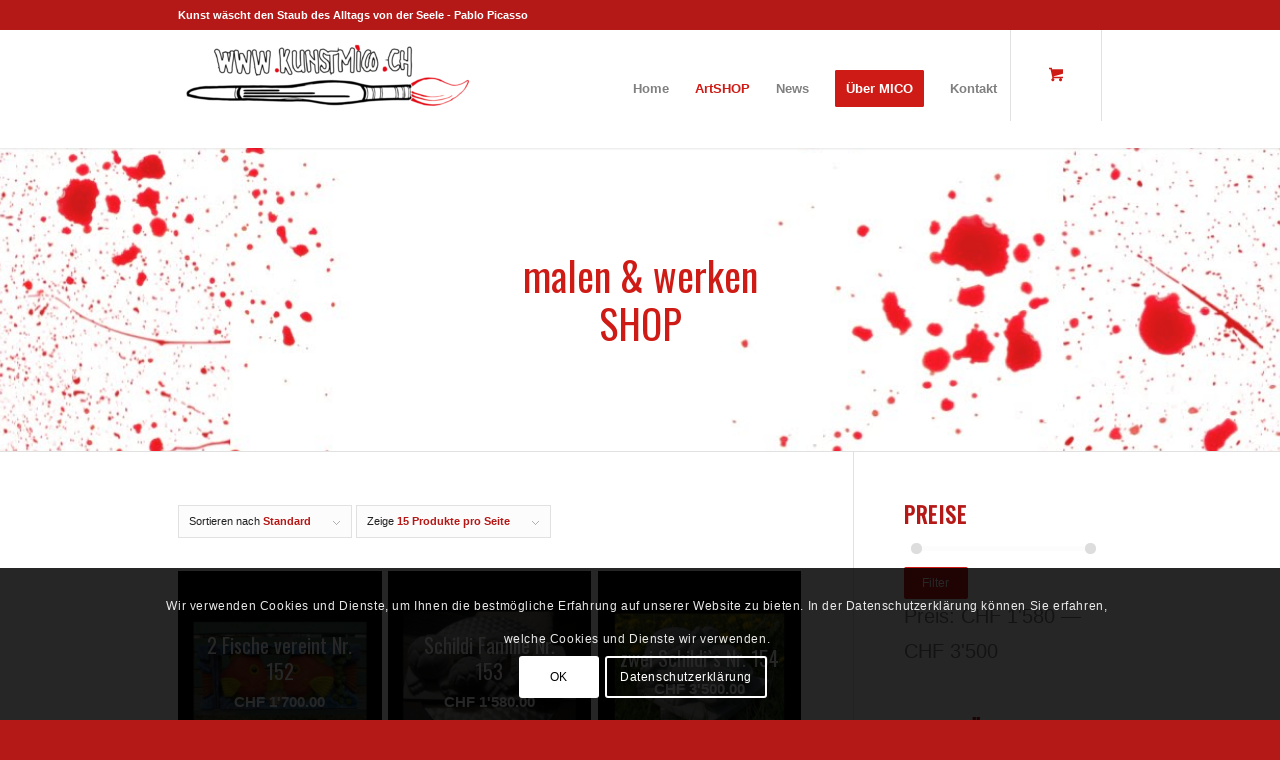

--- FILE ---
content_type: text/html; charset=utf-8
request_url: https://www.google.com/recaptcha/api2/anchor?ar=1&k=6Lf-HbsoAAAAABVR0A1zTsNg-FxbAYbm3WIoEUL9&co=aHR0cHM6Ly9rdW5zdG1pY28uY2g6NDQz&hl=de&v=N67nZn4AqZkNcbeMu4prBgzg&size=invisible&anchor-ms=20000&execute-ms=30000&cb=m1c7f9sudbmy
body_size: 48892
content:
<!DOCTYPE HTML><html dir="ltr" lang="de"><head><meta http-equiv="Content-Type" content="text/html; charset=UTF-8">
<meta http-equiv="X-UA-Compatible" content="IE=edge">
<title>reCAPTCHA</title>
<style type="text/css">
/* cyrillic-ext */
@font-face {
  font-family: 'Roboto';
  font-style: normal;
  font-weight: 400;
  font-stretch: 100%;
  src: url(//fonts.gstatic.com/s/roboto/v48/KFO7CnqEu92Fr1ME7kSn66aGLdTylUAMa3GUBHMdazTgWw.woff2) format('woff2');
  unicode-range: U+0460-052F, U+1C80-1C8A, U+20B4, U+2DE0-2DFF, U+A640-A69F, U+FE2E-FE2F;
}
/* cyrillic */
@font-face {
  font-family: 'Roboto';
  font-style: normal;
  font-weight: 400;
  font-stretch: 100%;
  src: url(//fonts.gstatic.com/s/roboto/v48/KFO7CnqEu92Fr1ME7kSn66aGLdTylUAMa3iUBHMdazTgWw.woff2) format('woff2');
  unicode-range: U+0301, U+0400-045F, U+0490-0491, U+04B0-04B1, U+2116;
}
/* greek-ext */
@font-face {
  font-family: 'Roboto';
  font-style: normal;
  font-weight: 400;
  font-stretch: 100%;
  src: url(//fonts.gstatic.com/s/roboto/v48/KFO7CnqEu92Fr1ME7kSn66aGLdTylUAMa3CUBHMdazTgWw.woff2) format('woff2');
  unicode-range: U+1F00-1FFF;
}
/* greek */
@font-face {
  font-family: 'Roboto';
  font-style: normal;
  font-weight: 400;
  font-stretch: 100%;
  src: url(//fonts.gstatic.com/s/roboto/v48/KFO7CnqEu92Fr1ME7kSn66aGLdTylUAMa3-UBHMdazTgWw.woff2) format('woff2');
  unicode-range: U+0370-0377, U+037A-037F, U+0384-038A, U+038C, U+038E-03A1, U+03A3-03FF;
}
/* math */
@font-face {
  font-family: 'Roboto';
  font-style: normal;
  font-weight: 400;
  font-stretch: 100%;
  src: url(//fonts.gstatic.com/s/roboto/v48/KFO7CnqEu92Fr1ME7kSn66aGLdTylUAMawCUBHMdazTgWw.woff2) format('woff2');
  unicode-range: U+0302-0303, U+0305, U+0307-0308, U+0310, U+0312, U+0315, U+031A, U+0326-0327, U+032C, U+032F-0330, U+0332-0333, U+0338, U+033A, U+0346, U+034D, U+0391-03A1, U+03A3-03A9, U+03B1-03C9, U+03D1, U+03D5-03D6, U+03F0-03F1, U+03F4-03F5, U+2016-2017, U+2034-2038, U+203C, U+2040, U+2043, U+2047, U+2050, U+2057, U+205F, U+2070-2071, U+2074-208E, U+2090-209C, U+20D0-20DC, U+20E1, U+20E5-20EF, U+2100-2112, U+2114-2115, U+2117-2121, U+2123-214F, U+2190, U+2192, U+2194-21AE, U+21B0-21E5, U+21F1-21F2, U+21F4-2211, U+2213-2214, U+2216-22FF, U+2308-230B, U+2310, U+2319, U+231C-2321, U+2336-237A, U+237C, U+2395, U+239B-23B7, U+23D0, U+23DC-23E1, U+2474-2475, U+25AF, U+25B3, U+25B7, U+25BD, U+25C1, U+25CA, U+25CC, U+25FB, U+266D-266F, U+27C0-27FF, U+2900-2AFF, U+2B0E-2B11, U+2B30-2B4C, U+2BFE, U+3030, U+FF5B, U+FF5D, U+1D400-1D7FF, U+1EE00-1EEFF;
}
/* symbols */
@font-face {
  font-family: 'Roboto';
  font-style: normal;
  font-weight: 400;
  font-stretch: 100%;
  src: url(//fonts.gstatic.com/s/roboto/v48/KFO7CnqEu92Fr1ME7kSn66aGLdTylUAMaxKUBHMdazTgWw.woff2) format('woff2');
  unicode-range: U+0001-000C, U+000E-001F, U+007F-009F, U+20DD-20E0, U+20E2-20E4, U+2150-218F, U+2190, U+2192, U+2194-2199, U+21AF, U+21E6-21F0, U+21F3, U+2218-2219, U+2299, U+22C4-22C6, U+2300-243F, U+2440-244A, U+2460-24FF, U+25A0-27BF, U+2800-28FF, U+2921-2922, U+2981, U+29BF, U+29EB, U+2B00-2BFF, U+4DC0-4DFF, U+FFF9-FFFB, U+10140-1018E, U+10190-1019C, U+101A0, U+101D0-101FD, U+102E0-102FB, U+10E60-10E7E, U+1D2C0-1D2D3, U+1D2E0-1D37F, U+1F000-1F0FF, U+1F100-1F1AD, U+1F1E6-1F1FF, U+1F30D-1F30F, U+1F315, U+1F31C, U+1F31E, U+1F320-1F32C, U+1F336, U+1F378, U+1F37D, U+1F382, U+1F393-1F39F, U+1F3A7-1F3A8, U+1F3AC-1F3AF, U+1F3C2, U+1F3C4-1F3C6, U+1F3CA-1F3CE, U+1F3D4-1F3E0, U+1F3ED, U+1F3F1-1F3F3, U+1F3F5-1F3F7, U+1F408, U+1F415, U+1F41F, U+1F426, U+1F43F, U+1F441-1F442, U+1F444, U+1F446-1F449, U+1F44C-1F44E, U+1F453, U+1F46A, U+1F47D, U+1F4A3, U+1F4B0, U+1F4B3, U+1F4B9, U+1F4BB, U+1F4BF, U+1F4C8-1F4CB, U+1F4D6, U+1F4DA, U+1F4DF, U+1F4E3-1F4E6, U+1F4EA-1F4ED, U+1F4F7, U+1F4F9-1F4FB, U+1F4FD-1F4FE, U+1F503, U+1F507-1F50B, U+1F50D, U+1F512-1F513, U+1F53E-1F54A, U+1F54F-1F5FA, U+1F610, U+1F650-1F67F, U+1F687, U+1F68D, U+1F691, U+1F694, U+1F698, U+1F6AD, U+1F6B2, U+1F6B9-1F6BA, U+1F6BC, U+1F6C6-1F6CF, U+1F6D3-1F6D7, U+1F6E0-1F6EA, U+1F6F0-1F6F3, U+1F6F7-1F6FC, U+1F700-1F7FF, U+1F800-1F80B, U+1F810-1F847, U+1F850-1F859, U+1F860-1F887, U+1F890-1F8AD, U+1F8B0-1F8BB, U+1F8C0-1F8C1, U+1F900-1F90B, U+1F93B, U+1F946, U+1F984, U+1F996, U+1F9E9, U+1FA00-1FA6F, U+1FA70-1FA7C, U+1FA80-1FA89, U+1FA8F-1FAC6, U+1FACE-1FADC, U+1FADF-1FAE9, U+1FAF0-1FAF8, U+1FB00-1FBFF;
}
/* vietnamese */
@font-face {
  font-family: 'Roboto';
  font-style: normal;
  font-weight: 400;
  font-stretch: 100%;
  src: url(//fonts.gstatic.com/s/roboto/v48/KFO7CnqEu92Fr1ME7kSn66aGLdTylUAMa3OUBHMdazTgWw.woff2) format('woff2');
  unicode-range: U+0102-0103, U+0110-0111, U+0128-0129, U+0168-0169, U+01A0-01A1, U+01AF-01B0, U+0300-0301, U+0303-0304, U+0308-0309, U+0323, U+0329, U+1EA0-1EF9, U+20AB;
}
/* latin-ext */
@font-face {
  font-family: 'Roboto';
  font-style: normal;
  font-weight: 400;
  font-stretch: 100%;
  src: url(//fonts.gstatic.com/s/roboto/v48/KFO7CnqEu92Fr1ME7kSn66aGLdTylUAMa3KUBHMdazTgWw.woff2) format('woff2');
  unicode-range: U+0100-02BA, U+02BD-02C5, U+02C7-02CC, U+02CE-02D7, U+02DD-02FF, U+0304, U+0308, U+0329, U+1D00-1DBF, U+1E00-1E9F, U+1EF2-1EFF, U+2020, U+20A0-20AB, U+20AD-20C0, U+2113, U+2C60-2C7F, U+A720-A7FF;
}
/* latin */
@font-face {
  font-family: 'Roboto';
  font-style: normal;
  font-weight: 400;
  font-stretch: 100%;
  src: url(//fonts.gstatic.com/s/roboto/v48/KFO7CnqEu92Fr1ME7kSn66aGLdTylUAMa3yUBHMdazQ.woff2) format('woff2');
  unicode-range: U+0000-00FF, U+0131, U+0152-0153, U+02BB-02BC, U+02C6, U+02DA, U+02DC, U+0304, U+0308, U+0329, U+2000-206F, U+20AC, U+2122, U+2191, U+2193, U+2212, U+2215, U+FEFF, U+FFFD;
}
/* cyrillic-ext */
@font-face {
  font-family: 'Roboto';
  font-style: normal;
  font-weight: 500;
  font-stretch: 100%;
  src: url(//fonts.gstatic.com/s/roboto/v48/KFO7CnqEu92Fr1ME7kSn66aGLdTylUAMa3GUBHMdazTgWw.woff2) format('woff2');
  unicode-range: U+0460-052F, U+1C80-1C8A, U+20B4, U+2DE0-2DFF, U+A640-A69F, U+FE2E-FE2F;
}
/* cyrillic */
@font-face {
  font-family: 'Roboto';
  font-style: normal;
  font-weight: 500;
  font-stretch: 100%;
  src: url(//fonts.gstatic.com/s/roboto/v48/KFO7CnqEu92Fr1ME7kSn66aGLdTylUAMa3iUBHMdazTgWw.woff2) format('woff2');
  unicode-range: U+0301, U+0400-045F, U+0490-0491, U+04B0-04B1, U+2116;
}
/* greek-ext */
@font-face {
  font-family: 'Roboto';
  font-style: normal;
  font-weight: 500;
  font-stretch: 100%;
  src: url(//fonts.gstatic.com/s/roboto/v48/KFO7CnqEu92Fr1ME7kSn66aGLdTylUAMa3CUBHMdazTgWw.woff2) format('woff2');
  unicode-range: U+1F00-1FFF;
}
/* greek */
@font-face {
  font-family: 'Roboto';
  font-style: normal;
  font-weight: 500;
  font-stretch: 100%;
  src: url(//fonts.gstatic.com/s/roboto/v48/KFO7CnqEu92Fr1ME7kSn66aGLdTylUAMa3-UBHMdazTgWw.woff2) format('woff2');
  unicode-range: U+0370-0377, U+037A-037F, U+0384-038A, U+038C, U+038E-03A1, U+03A3-03FF;
}
/* math */
@font-face {
  font-family: 'Roboto';
  font-style: normal;
  font-weight: 500;
  font-stretch: 100%;
  src: url(//fonts.gstatic.com/s/roboto/v48/KFO7CnqEu92Fr1ME7kSn66aGLdTylUAMawCUBHMdazTgWw.woff2) format('woff2');
  unicode-range: U+0302-0303, U+0305, U+0307-0308, U+0310, U+0312, U+0315, U+031A, U+0326-0327, U+032C, U+032F-0330, U+0332-0333, U+0338, U+033A, U+0346, U+034D, U+0391-03A1, U+03A3-03A9, U+03B1-03C9, U+03D1, U+03D5-03D6, U+03F0-03F1, U+03F4-03F5, U+2016-2017, U+2034-2038, U+203C, U+2040, U+2043, U+2047, U+2050, U+2057, U+205F, U+2070-2071, U+2074-208E, U+2090-209C, U+20D0-20DC, U+20E1, U+20E5-20EF, U+2100-2112, U+2114-2115, U+2117-2121, U+2123-214F, U+2190, U+2192, U+2194-21AE, U+21B0-21E5, U+21F1-21F2, U+21F4-2211, U+2213-2214, U+2216-22FF, U+2308-230B, U+2310, U+2319, U+231C-2321, U+2336-237A, U+237C, U+2395, U+239B-23B7, U+23D0, U+23DC-23E1, U+2474-2475, U+25AF, U+25B3, U+25B7, U+25BD, U+25C1, U+25CA, U+25CC, U+25FB, U+266D-266F, U+27C0-27FF, U+2900-2AFF, U+2B0E-2B11, U+2B30-2B4C, U+2BFE, U+3030, U+FF5B, U+FF5D, U+1D400-1D7FF, U+1EE00-1EEFF;
}
/* symbols */
@font-face {
  font-family: 'Roboto';
  font-style: normal;
  font-weight: 500;
  font-stretch: 100%;
  src: url(//fonts.gstatic.com/s/roboto/v48/KFO7CnqEu92Fr1ME7kSn66aGLdTylUAMaxKUBHMdazTgWw.woff2) format('woff2');
  unicode-range: U+0001-000C, U+000E-001F, U+007F-009F, U+20DD-20E0, U+20E2-20E4, U+2150-218F, U+2190, U+2192, U+2194-2199, U+21AF, U+21E6-21F0, U+21F3, U+2218-2219, U+2299, U+22C4-22C6, U+2300-243F, U+2440-244A, U+2460-24FF, U+25A0-27BF, U+2800-28FF, U+2921-2922, U+2981, U+29BF, U+29EB, U+2B00-2BFF, U+4DC0-4DFF, U+FFF9-FFFB, U+10140-1018E, U+10190-1019C, U+101A0, U+101D0-101FD, U+102E0-102FB, U+10E60-10E7E, U+1D2C0-1D2D3, U+1D2E0-1D37F, U+1F000-1F0FF, U+1F100-1F1AD, U+1F1E6-1F1FF, U+1F30D-1F30F, U+1F315, U+1F31C, U+1F31E, U+1F320-1F32C, U+1F336, U+1F378, U+1F37D, U+1F382, U+1F393-1F39F, U+1F3A7-1F3A8, U+1F3AC-1F3AF, U+1F3C2, U+1F3C4-1F3C6, U+1F3CA-1F3CE, U+1F3D4-1F3E0, U+1F3ED, U+1F3F1-1F3F3, U+1F3F5-1F3F7, U+1F408, U+1F415, U+1F41F, U+1F426, U+1F43F, U+1F441-1F442, U+1F444, U+1F446-1F449, U+1F44C-1F44E, U+1F453, U+1F46A, U+1F47D, U+1F4A3, U+1F4B0, U+1F4B3, U+1F4B9, U+1F4BB, U+1F4BF, U+1F4C8-1F4CB, U+1F4D6, U+1F4DA, U+1F4DF, U+1F4E3-1F4E6, U+1F4EA-1F4ED, U+1F4F7, U+1F4F9-1F4FB, U+1F4FD-1F4FE, U+1F503, U+1F507-1F50B, U+1F50D, U+1F512-1F513, U+1F53E-1F54A, U+1F54F-1F5FA, U+1F610, U+1F650-1F67F, U+1F687, U+1F68D, U+1F691, U+1F694, U+1F698, U+1F6AD, U+1F6B2, U+1F6B9-1F6BA, U+1F6BC, U+1F6C6-1F6CF, U+1F6D3-1F6D7, U+1F6E0-1F6EA, U+1F6F0-1F6F3, U+1F6F7-1F6FC, U+1F700-1F7FF, U+1F800-1F80B, U+1F810-1F847, U+1F850-1F859, U+1F860-1F887, U+1F890-1F8AD, U+1F8B0-1F8BB, U+1F8C0-1F8C1, U+1F900-1F90B, U+1F93B, U+1F946, U+1F984, U+1F996, U+1F9E9, U+1FA00-1FA6F, U+1FA70-1FA7C, U+1FA80-1FA89, U+1FA8F-1FAC6, U+1FACE-1FADC, U+1FADF-1FAE9, U+1FAF0-1FAF8, U+1FB00-1FBFF;
}
/* vietnamese */
@font-face {
  font-family: 'Roboto';
  font-style: normal;
  font-weight: 500;
  font-stretch: 100%;
  src: url(//fonts.gstatic.com/s/roboto/v48/KFO7CnqEu92Fr1ME7kSn66aGLdTylUAMa3OUBHMdazTgWw.woff2) format('woff2');
  unicode-range: U+0102-0103, U+0110-0111, U+0128-0129, U+0168-0169, U+01A0-01A1, U+01AF-01B0, U+0300-0301, U+0303-0304, U+0308-0309, U+0323, U+0329, U+1EA0-1EF9, U+20AB;
}
/* latin-ext */
@font-face {
  font-family: 'Roboto';
  font-style: normal;
  font-weight: 500;
  font-stretch: 100%;
  src: url(//fonts.gstatic.com/s/roboto/v48/KFO7CnqEu92Fr1ME7kSn66aGLdTylUAMa3KUBHMdazTgWw.woff2) format('woff2');
  unicode-range: U+0100-02BA, U+02BD-02C5, U+02C7-02CC, U+02CE-02D7, U+02DD-02FF, U+0304, U+0308, U+0329, U+1D00-1DBF, U+1E00-1E9F, U+1EF2-1EFF, U+2020, U+20A0-20AB, U+20AD-20C0, U+2113, U+2C60-2C7F, U+A720-A7FF;
}
/* latin */
@font-face {
  font-family: 'Roboto';
  font-style: normal;
  font-weight: 500;
  font-stretch: 100%;
  src: url(//fonts.gstatic.com/s/roboto/v48/KFO7CnqEu92Fr1ME7kSn66aGLdTylUAMa3yUBHMdazQ.woff2) format('woff2');
  unicode-range: U+0000-00FF, U+0131, U+0152-0153, U+02BB-02BC, U+02C6, U+02DA, U+02DC, U+0304, U+0308, U+0329, U+2000-206F, U+20AC, U+2122, U+2191, U+2193, U+2212, U+2215, U+FEFF, U+FFFD;
}
/* cyrillic-ext */
@font-face {
  font-family: 'Roboto';
  font-style: normal;
  font-weight: 900;
  font-stretch: 100%;
  src: url(//fonts.gstatic.com/s/roboto/v48/KFO7CnqEu92Fr1ME7kSn66aGLdTylUAMa3GUBHMdazTgWw.woff2) format('woff2');
  unicode-range: U+0460-052F, U+1C80-1C8A, U+20B4, U+2DE0-2DFF, U+A640-A69F, U+FE2E-FE2F;
}
/* cyrillic */
@font-face {
  font-family: 'Roboto';
  font-style: normal;
  font-weight: 900;
  font-stretch: 100%;
  src: url(//fonts.gstatic.com/s/roboto/v48/KFO7CnqEu92Fr1ME7kSn66aGLdTylUAMa3iUBHMdazTgWw.woff2) format('woff2');
  unicode-range: U+0301, U+0400-045F, U+0490-0491, U+04B0-04B1, U+2116;
}
/* greek-ext */
@font-face {
  font-family: 'Roboto';
  font-style: normal;
  font-weight: 900;
  font-stretch: 100%;
  src: url(//fonts.gstatic.com/s/roboto/v48/KFO7CnqEu92Fr1ME7kSn66aGLdTylUAMa3CUBHMdazTgWw.woff2) format('woff2');
  unicode-range: U+1F00-1FFF;
}
/* greek */
@font-face {
  font-family: 'Roboto';
  font-style: normal;
  font-weight: 900;
  font-stretch: 100%;
  src: url(//fonts.gstatic.com/s/roboto/v48/KFO7CnqEu92Fr1ME7kSn66aGLdTylUAMa3-UBHMdazTgWw.woff2) format('woff2');
  unicode-range: U+0370-0377, U+037A-037F, U+0384-038A, U+038C, U+038E-03A1, U+03A3-03FF;
}
/* math */
@font-face {
  font-family: 'Roboto';
  font-style: normal;
  font-weight: 900;
  font-stretch: 100%;
  src: url(//fonts.gstatic.com/s/roboto/v48/KFO7CnqEu92Fr1ME7kSn66aGLdTylUAMawCUBHMdazTgWw.woff2) format('woff2');
  unicode-range: U+0302-0303, U+0305, U+0307-0308, U+0310, U+0312, U+0315, U+031A, U+0326-0327, U+032C, U+032F-0330, U+0332-0333, U+0338, U+033A, U+0346, U+034D, U+0391-03A1, U+03A3-03A9, U+03B1-03C9, U+03D1, U+03D5-03D6, U+03F0-03F1, U+03F4-03F5, U+2016-2017, U+2034-2038, U+203C, U+2040, U+2043, U+2047, U+2050, U+2057, U+205F, U+2070-2071, U+2074-208E, U+2090-209C, U+20D0-20DC, U+20E1, U+20E5-20EF, U+2100-2112, U+2114-2115, U+2117-2121, U+2123-214F, U+2190, U+2192, U+2194-21AE, U+21B0-21E5, U+21F1-21F2, U+21F4-2211, U+2213-2214, U+2216-22FF, U+2308-230B, U+2310, U+2319, U+231C-2321, U+2336-237A, U+237C, U+2395, U+239B-23B7, U+23D0, U+23DC-23E1, U+2474-2475, U+25AF, U+25B3, U+25B7, U+25BD, U+25C1, U+25CA, U+25CC, U+25FB, U+266D-266F, U+27C0-27FF, U+2900-2AFF, U+2B0E-2B11, U+2B30-2B4C, U+2BFE, U+3030, U+FF5B, U+FF5D, U+1D400-1D7FF, U+1EE00-1EEFF;
}
/* symbols */
@font-face {
  font-family: 'Roboto';
  font-style: normal;
  font-weight: 900;
  font-stretch: 100%;
  src: url(//fonts.gstatic.com/s/roboto/v48/KFO7CnqEu92Fr1ME7kSn66aGLdTylUAMaxKUBHMdazTgWw.woff2) format('woff2');
  unicode-range: U+0001-000C, U+000E-001F, U+007F-009F, U+20DD-20E0, U+20E2-20E4, U+2150-218F, U+2190, U+2192, U+2194-2199, U+21AF, U+21E6-21F0, U+21F3, U+2218-2219, U+2299, U+22C4-22C6, U+2300-243F, U+2440-244A, U+2460-24FF, U+25A0-27BF, U+2800-28FF, U+2921-2922, U+2981, U+29BF, U+29EB, U+2B00-2BFF, U+4DC0-4DFF, U+FFF9-FFFB, U+10140-1018E, U+10190-1019C, U+101A0, U+101D0-101FD, U+102E0-102FB, U+10E60-10E7E, U+1D2C0-1D2D3, U+1D2E0-1D37F, U+1F000-1F0FF, U+1F100-1F1AD, U+1F1E6-1F1FF, U+1F30D-1F30F, U+1F315, U+1F31C, U+1F31E, U+1F320-1F32C, U+1F336, U+1F378, U+1F37D, U+1F382, U+1F393-1F39F, U+1F3A7-1F3A8, U+1F3AC-1F3AF, U+1F3C2, U+1F3C4-1F3C6, U+1F3CA-1F3CE, U+1F3D4-1F3E0, U+1F3ED, U+1F3F1-1F3F3, U+1F3F5-1F3F7, U+1F408, U+1F415, U+1F41F, U+1F426, U+1F43F, U+1F441-1F442, U+1F444, U+1F446-1F449, U+1F44C-1F44E, U+1F453, U+1F46A, U+1F47D, U+1F4A3, U+1F4B0, U+1F4B3, U+1F4B9, U+1F4BB, U+1F4BF, U+1F4C8-1F4CB, U+1F4D6, U+1F4DA, U+1F4DF, U+1F4E3-1F4E6, U+1F4EA-1F4ED, U+1F4F7, U+1F4F9-1F4FB, U+1F4FD-1F4FE, U+1F503, U+1F507-1F50B, U+1F50D, U+1F512-1F513, U+1F53E-1F54A, U+1F54F-1F5FA, U+1F610, U+1F650-1F67F, U+1F687, U+1F68D, U+1F691, U+1F694, U+1F698, U+1F6AD, U+1F6B2, U+1F6B9-1F6BA, U+1F6BC, U+1F6C6-1F6CF, U+1F6D3-1F6D7, U+1F6E0-1F6EA, U+1F6F0-1F6F3, U+1F6F7-1F6FC, U+1F700-1F7FF, U+1F800-1F80B, U+1F810-1F847, U+1F850-1F859, U+1F860-1F887, U+1F890-1F8AD, U+1F8B0-1F8BB, U+1F8C0-1F8C1, U+1F900-1F90B, U+1F93B, U+1F946, U+1F984, U+1F996, U+1F9E9, U+1FA00-1FA6F, U+1FA70-1FA7C, U+1FA80-1FA89, U+1FA8F-1FAC6, U+1FACE-1FADC, U+1FADF-1FAE9, U+1FAF0-1FAF8, U+1FB00-1FBFF;
}
/* vietnamese */
@font-face {
  font-family: 'Roboto';
  font-style: normal;
  font-weight: 900;
  font-stretch: 100%;
  src: url(//fonts.gstatic.com/s/roboto/v48/KFO7CnqEu92Fr1ME7kSn66aGLdTylUAMa3OUBHMdazTgWw.woff2) format('woff2');
  unicode-range: U+0102-0103, U+0110-0111, U+0128-0129, U+0168-0169, U+01A0-01A1, U+01AF-01B0, U+0300-0301, U+0303-0304, U+0308-0309, U+0323, U+0329, U+1EA0-1EF9, U+20AB;
}
/* latin-ext */
@font-face {
  font-family: 'Roboto';
  font-style: normal;
  font-weight: 900;
  font-stretch: 100%;
  src: url(//fonts.gstatic.com/s/roboto/v48/KFO7CnqEu92Fr1ME7kSn66aGLdTylUAMa3KUBHMdazTgWw.woff2) format('woff2');
  unicode-range: U+0100-02BA, U+02BD-02C5, U+02C7-02CC, U+02CE-02D7, U+02DD-02FF, U+0304, U+0308, U+0329, U+1D00-1DBF, U+1E00-1E9F, U+1EF2-1EFF, U+2020, U+20A0-20AB, U+20AD-20C0, U+2113, U+2C60-2C7F, U+A720-A7FF;
}
/* latin */
@font-face {
  font-family: 'Roboto';
  font-style: normal;
  font-weight: 900;
  font-stretch: 100%;
  src: url(//fonts.gstatic.com/s/roboto/v48/KFO7CnqEu92Fr1ME7kSn66aGLdTylUAMa3yUBHMdazQ.woff2) format('woff2');
  unicode-range: U+0000-00FF, U+0131, U+0152-0153, U+02BB-02BC, U+02C6, U+02DA, U+02DC, U+0304, U+0308, U+0329, U+2000-206F, U+20AC, U+2122, U+2191, U+2193, U+2212, U+2215, U+FEFF, U+FFFD;
}

</style>
<link rel="stylesheet" type="text/css" href="https://www.gstatic.com/recaptcha/releases/N67nZn4AqZkNcbeMu4prBgzg/styles__ltr.css">
<script nonce="gcU3GdcvgoP1KPycJFa40Q" type="text/javascript">window['__recaptcha_api'] = 'https://www.google.com/recaptcha/api2/';</script>
<script type="text/javascript" src="https://www.gstatic.com/recaptcha/releases/N67nZn4AqZkNcbeMu4prBgzg/recaptcha__de.js" nonce="gcU3GdcvgoP1KPycJFa40Q">
      
    </script></head>
<body><div id="rc-anchor-alert" class="rc-anchor-alert"></div>
<input type="hidden" id="recaptcha-token" value="[base64]">
<script type="text/javascript" nonce="gcU3GdcvgoP1KPycJFa40Q">
      recaptcha.anchor.Main.init("[\x22ainput\x22,[\x22bgdata\x22,\x22\x22,\[base64]/[base64]/[base64]/bmV3IHJbeF0oY1swXSk6RT09Mj9uZXcgclt4XShjWzBdLGNbMV0pOkU9PTM/bmV3IHJbeF0oY1swXSxjWzFdLGNbMl0pOkU9PTQ/[base64]/[base64]/[base64]/[base64]/[base64]/[base64]/[base64]/[base64]\x22,\[base64]\\u003d\\u003d\x22,\x22wpQrX2jClcO2wqbCp8OZb8O9dErDnxN+wrAqw5JDBCrCn8KjJMOsw4UmRcO4c0PCi8OGwr7CgDA0w7x5fcKHwqpJVcKgd2Rgw6A4wpPCt8OZwoNuwo0Kw5UDRF7CosKawrDCncOpwo4eHMO+w7bDt1g5wpvDncOCwrLDlHMUFcKCwp4MEDF1G8OCw4/DsMKiwqxOQixow4UUw7HCgw/CvB9gccOPw4fCpQbCrsKvecO6WsOzwpFCwpdbAzEIw57CnnXCkcOeLsObw4lEw4NXNMOcwrxwwrXDvjhSCyISSlN8w5NxQsKgw5dlw7vDoMOqw6Qow4rDpmrCt8K6wpnDhR3DhjUzw48qMnXDo1Jcw6fDmHfCnB/[base64]/Dg8OeMsKjw77DgVEdGcOMQMOmS17CowRgwqpvw5DCpUR+ZAVsw6DCs2QCwp53B8OhC8OmAQYhDSREwpTCn2RZwpzCg1PClUHDpcKyc13CsEt4N8Ojw7VQw74YGsOfP1EcaMObQcKcw4J8woYrGCtnb8Obw4/Cj8O1AcK3JivChMKQcMKIwrPDhMO7w4I2w73DvsOywoRgLC4fwpzDhsOjY1jDkcO4Y8OAwp8wfsOKDld3SwrDn8KVf8KAwqPCvsO7WGvCrwnDrW3CiR1sW8OuJsKcwojDocOUwq1awoRvaHxAGsOswok/NsOFTy3Cq8O/[base64]/DmsKmwr/ClsOlJiYEw4I9XMKfesKvdMKaZMOfWznCpzobwq3DnMONwojCukZcScKnXXsPRsOFw4BHwoJ2F0DDiwR4w6Rrw4PCmcKAw6kGM8Oewr/Ch8O+Kn/CscKfw4AMw4xzw4IAMMKMw5lzw5NUCh3DqxjCj8KLw7Uaw6omw43CpMKbO8KLaRTDpsOSFcOfPWrCsMKmEADDt1RAbSzDgh/[base64]/DgVLCuxxQB2/Dk8OlI8OYOkLDjnHDkDYTw7fCvGRPMsODwogmQWPDrsOAwrPDpcO4w7DChsOffcOlP8KTe8OcbMOpwpp5csKgJSkBw6HDqELDgMKhc8OLw5oTUMOAa8O/w5phw7UfwqvCusKaRD/DuWLDgSg+wpzComPCrsOTQMOuwo48X8KcLC5Cw74wW8KcGiULHnFzwoXCh8KWw7nDsVUEYsKxwrZmPlLDozYpeMOeWMKHwrN+wqcTw4lnw6HDr8KrVcKqDMK7wp/CuE/CkiMpwpjCtcKoBsOxEsO3TcO+asOKMMKWYcOUOClPZsO/YitWDxkbwrx8OcOxw5fCusKywr7CnRfDvxTDi8KwV8K4UGZKwpI4FCtJAcKLw7YqHMO5w5/[base64]/EnUmCVQVwojCk8ObcMK7wrjCrsKEcsKgIsOhGBrCucKVY0LDosOQZh5Bw5sKaz01wrVQwp0EO8OBwrYQw4jDiMOtwp07IErCq0lOTlvDkGDDicKHw6TDnMOKA8OAwrrDh0dlw6RhfcKEw7FUcVfCqMK9c8KAwo8Nwqh2eV4VF8O2w6PDgMOxVcKVD8O/w7nCnBsCw63CusKXG8KdBQfDt1Ugwo7DqMKRwqTDncKIw7FCJ8Ofw7o3FcKSNWIwwo/DoQ8uamUMExPDvWfDuDVBeBTCkMO0w5V5WMKNCiZrw7RsccOAwqFUw4rCrhU0Q8OnwpcoWsKTwrQlbkdBw6o/wq46wqzDu8KIw4HDsXFWw7ctw6HDrjgdVsO7woxVXMKdAWTCkxjDlWkHV8KQRVHCuwJGDMKfHMKvw7vCqQTDmnUvwq8qwrx1w5VGw7TDoMOMw6vDtMKRbD3DmQgVcU15MjFZwrtQwoECwrdWw7lvLDjClCbCmMKkwoMVw4tsw6nCtmAmw6TCgA/DoMOFw6XCkFrDgxPCgMO+NxRvFsOkw6JSwrfCvcOTwrE9wpRpw6MXasOXwrvDjcK2H1TCjsOJwoMlw6bDujAHw63DtMK7PkFjXBHCnQtMfMOdbGLDusKVwq3CuDTDgcO4w4nClMOmwpQ5RsKyRcKgAMO/wpzDsmFowrpaw7jCjEkbT8KcS8OXIS/CpldEIcKLwqbCm8KpOilbAXnCphjCuWjCrDkJC8OkG8OiUTDDtXHCo3rCkE/DlsOTKMOXwoLCg8OVwpNaBj/DqcOkBsOewrXCncKcZcKpDwJ/XmLDicOwH8OvDHYsw5JzwqzDjjBlwpbDuMKWwrNjw4I2aiMSWxwXwpxjw5PDsnBqY8KjwqvCqC0TKlrDgTMOVMKNaMKKLzjDhcOBwoQ5A8KwCBJzw68Vw5HDvMOIISbDj2/[base64]/Cpm06wqLDgsONwofCrsOHwpzCs8K/wpMrw57Ck8K7MMKswpXCnQZ/wqoHe1/CisKvw5vDq8KqAsOoY3HDp8OUCQPCvGbDncKfw7wfU8Kbw4nDtlfCncOBRTRfGMK6T8OwwqHDm8KnwrgKwprCvm48w6DDi8KIw65iLcOTTcKfR3jCvsODBMKWwoskERx6a8KtwoFdwp5eXMODMcKnw6/[base64]/DljddAcKjCsKpw5l1w4gqWQ3DucOfwqDDmRRlwpvDgVk3wq/[base64]/Dp1DDiBrChEbCi8ObwrZuecOkwovDsMKSEsKVwqtpw7HCs3LDmsOKdMKqwr97wp1Yc3kQwpLCpcOzYmxbwpRLw4/Cm3p3wrAGKCIXw7gxwobDqsOEKB9uSTTCqsOlwpdDAcKnwrDDg8KpEsK5dsKSOcKQH27DmMKIwqzDgsOKchtXXUnCnytVw5LChVHClsObAMKTFcK8VRpnf8KAw7LDqMOFw6MJDMO4RMOEcMK8fsKAwoFPwo0MwrfCqkYIw5LCkXYuwpbDrG82w6/[base64]/[base64]/[base64]/CkMOGwqPCljEPwp3CvcOuXl3CuMK5Y8OMAMOVwqDDty/[base64]/w5VxG2DDqwIEwp3CsAbCnBxqw5Bow6/[base64]/w5HDjRDDmBppw5h+B04eejzDuHDCnMO4KxLDnMK5w44Kf8OqwovDt8ORw7TCiMKdwo/[base64]/[base64]/[base64]/CosO+GiJwNwnCrMOQwqLCk8OIw4vDpcKRwqVDNnTDp8K4Q8OMw7LCshlIfsKBw4JOOkDCqcOywqbDjQnDv8KuKHHDkxbCsktqXcOCXAPDr8ORw7oJwqXDrkk5DUwRN8O3wpE6DMKpw608b1/CpsKDb1PDl8Omw45Rw4jDvcKhw5xqSxB0w4HCsj1/[base64]/Cr8O8wqXCknsVwqBJwrvCgMOKLsKiaMOWJX1EOjlAWcKywqk1w60rakw0ZcKOD3wNZzHDqCZQBsODAisNH8KDBHPCjlDChEg7w4k8wo7CjcOgw5RcwoPDqhs6DAV7wr/[base64]/DqMKywrsrT3t1H1wGwofDrcO1QwnDvSkzDsOsw71Cw4YXw59xK2rClMO5TQPCusKlAMKww5jDqzo/wr3CrmZNwoBDwqnDjTLDhsOcwqtZOsKGwpjCrsOIw5HCs8KjwqZ7PF/DlCxXU8OawrTCpcK6w4vDr8KAwrLCp8KhNcOsTUrCqcOhwqUcFAdXKMOJYUfCmcKdwrzCoMOQbsKbwpvDgG3DgsKmwpzDnxhowpXDncKHI8OTN8ODQFFYLcKEMRZaLnrCn2h8w6BcOTpPDsOww6fDoX3DuXTDh8OgCsOqQ8OpwrXCkMOrwrfDigs/[base64]/[base64]/DvsObZFDClcKQwoDCvTHClAQAw4zDncKCwogfw6s7wpzCocKHwrjDn1XDsMOPwpjCgXJZw6t8w5EwwprDrcOFTsOCw7MQLsKPWcKefDnCusK+wpIIw4HCpzXCiTQfCU/CiRNSw4HDlTUWNDDCgzTDpMKQHcKPw4wfaiXChMO0DjB6w4vCucOLwofCisOlLsO9wr1dN0fCvMOlYGAZw7PCh0LDlsK2w7PDpHrDrG/ChMKfa2t3ccK9w70HBGTDvcK/[base64]/ZQvDnWliZ8O0wpxfZi7DqMK0fwVkw5d+HsOuT8K3cil5wrAkNMO5w6DCoMKwTxXCg8OtAl89w68OADtWY8O9wp/CkhMgKsOww5zDr8Kdwq3DiCPCs8OJw6fDjsONUcOkwrXDsMOnBMOdw6jDjcOjwoMvQ8ORw68nw7rCiW9Nw7RZwpgwwo40GxPCuwsIwqwITMKcSsO7ccKjw5BIK8KFZsKHw4zCp8OtZcKtwrbCrhgQLT7Cln/DrSDCosKjwplswpUgwrEbM8KGw7YSw4tNCETDlcO/wqXDusOWwpfDj8OnwpbDhnPCmsKow4VJw4krw77DiWnCmzbCgHoyQMOQw7FDw6vDuS3DpVLCvzwWKlnDiUfDkmJNw7lAQQTClMOww7/[base64]/wobChE3Dq1hlZcOaVVbCoMK4wo4wRg/CpDzCiR55wr3DscK+b8ONw5xTwr7Cg8OsN0krXcOvw6bCssKrQcO/cDTDtU09c8Kmw6TCjDBvw6wzwp8uCEnDqsOcRU7Dknh7LcOjw50BaW/CkFTDhsKcw7zDiRLDr8KNw4RPwqrDlQZzAE8UOWd9w5w7w4rCgx/CmxzDsE5nw6pTJmoTFhLDgsOoEMODw6YEIQdLez/CjcK6ZWM4QB4KY8KKZcKiNHFiAhDDtcO1ccK6b1kgfldeVnFHwqjDuwwiBcKxwpXDsgzChBUHw5oPwrdJPnNdwrvCsgPCnA3DhsKjw5Mdw7oWI8KEw7wjwobDosKdGHDChcOBSMKMKcKkw4PDpcOsw67CjjjDrRA9DhfCh397AVTCmMO/w5Y0wrDDlMK+wpjDjgghwr5ON0fDuQAjwpjCuSXDgUBxwpTCt0TDhCnCncK8w74jJsOBOcKxw5DDvMKeWXUcw5DDk8KuNTEeasKEcgPDrGERw5PDvnUYS8OZwrwWNBnDhFxHwo/DicKPwrldwqoOwozDkMO9wrxoGFPDsjJawpIuw7DCgMOWesKdw6fDncK6KyJ3w44MGMKkDDrDmml7V2rCu8K/C1zCrMKaw7DDsGxWwoLDuMKcwqBDw5fDh8Onw7/CscOeBMKsZBd2dMOrw7kQHnzDo8Oowo/DtRrCu8KQw4DDt8OUVGYPfRTChmfCkMKHMw7DsBLDsRPDuMOzw7x/[base64]/w5nCo2UKSMOmYS4fwpPDqijDrMKiw6LCgcO/[base64]/CpcOTHjXCgcKWwp7Cql/CgsOwcXdAMsOIw4TDrGgAw4zDtcOGVcOmw55XHcKBRWHCj8KHwpfCgSXCszQ/[base64]/FcOmw7N+ScKaw7rCpMOXDcKkAMONwpPCr0sxPw9Uw6BwXEDDqBvDoHF6w4/Do156c8OEwprDv8O/woR1w7nCvk1CMMOXS8K7woATw63DmsO/[base64]/w4J8w5jCuADDj8O6wo8/BMKwwqZywr1QI3JYw74VZ8KyGB/[base64]/wrHDvsOySAAAI8K8GV/Cjk/[base64]/[base64]/DsioNJcOgBW3DscKJXC7DhSFhOMKNw4rCksOnQcKlZzZgw6UOOcK0w6XDhsK3w4bDncOyVhYFw6nCsgtXVsKVworCt1o5SR/Cm8KzwpwiwpDDtl5RW8Kvw6fCnGbDrHd3wqrDpcONw6bCvsODw6NoUMO5WHpJSMO/cw9SGiQgwpbDjS8+wp5Vwrthw7bDqT5IwpXCkDgZwrBRwrsiaAjDl8Oyw6hywqcIHRhNw642wqrCncOgIRxDVXXDhwfCocK3wpTDsSYCw4ISw7jDvBfDk8ONw5rCu0Q3w5F+w6lcesKiwqjCrz/Dkk1pbX1Ywq/Ck2TDnTTDhwZ3wq7CpCvCskNuw5ogw7TDuDbClcKATsKnwrXDu8Orw6oZND5ww7JtFcKgwrTCumTCmMKKw6wlwobCscKtw5HCiRRBwpPDrgFcMcO1Bwhmw6bDr8K+w5vDjS91R8OOHcOXw7t/WMOtGlR6w5YARcO8wodhw5AywqjDtWI0w6DDr8O4w7PChsOKBn80L8OJPhDCtEvDsANewpbClsKFwojDphDDpMK7GwPDpMOHwovCjMOzPwPCoALCgBc8w7jDgcK/fcOUAMKrw7ACwqTDoMOKw7wDw4XCrsOcw4nCg23ColQLdMKswohUOy3ClcOVw43DmsOPwrTCln/[base64]/[base64]/wqBmwqTDrcOOw6Jtbj3CnWglwo9Yw5ILw48ew7shw4jCvcKpw7sMfMORHiHDgMOpwplkwofDjFzDhMO6w7UCGG9Aw6/DlcK7wplpWytMw5XClXfDrsKsaMOZw6/DqUAIwqtow7VAwq7DtsOnwqZvaWDCl27DhAXDhsKFesKfw5gLw7/DmMOEehbCr3jCmHLCkl7CnMOZXMO6bMKOdlDDqcKGw4vChsOMYcKqw6DDoMO4UcKQB8KmKcOVw6cDSMOCB8Odw5DCjsOfwpwMwq5ZwoMCw4ETw5DDjMKaw4rCocKiWz8MPwBqQH1wwpkow4jDrsOxw5vCoU/[base64]/CmcOjaMK/w4EGwrzChFM1FRUTEMKUFx4hPsOUX8K7TUbCpx/Dh8KlGA4Rwq0yw4MCw6TDv8OpfEI5fcKLw4PCuzzDlyfCt8Kxw4HCgBFmCwo0wpMnwqrCgV7CnVjCjSAQwrfDv0nDtQjCgAnDpsK/[base64]/bBh+bGNCw7BdIx3Cgm/[base64]/CuSTCrMO8w5NgwofDlMKxwpvCmwdBXMOXwqvDrMKjwrIwDkrCs8OcwoUXAsKqw6PCqMK+w6/Dl8Owwq3CnzjDgcOWwqlJw4w8w74CXcKKW8KMwosdCsKVw7vDkMOPw5NKEBtxPijDjWfCglPDgmnCmHogbcKwM8OLF8K5Ph5/woxPAwPCqnbCrsO9acO0w73CrkgRwoltMsO1IcK0wqBOesKFacKVCxJGwo8FUS0bd8Oow5XCnA3CsSsKw7/DncKzOsO3wp7Dhz7CrMK9eMO6NWdIF8KEf0hXwoUXwoYiw65Qw4E9w4BGWMOSwp4Tw47DhcO6wrouwoHDk0wgLsK7T8OzNcOPw5vDu08qcsKdLsKZW3DClQfDqXbDgWREe3jCtjUTw7XDmU7CpGoHAcKfw5/DkcO0w73CozxTA8OZGRoww4Z/w53DhiXCtcKow6UVw57DtMOrZ8OmOsKjUMKhW8OgwpcCesOCC0sIe8Kcw7LCv8ObwqDDpcK4w6bCg8O2NWxKB3fCqcOfFHBJUgAUeSx6w7zCtsKQAyDCpMOEd0/CoF4OwrU8w7XCt8KZw5xdIcOPwpcVQDjDicOOw69xLxjDp1h2w7rCn8Odw4TCpnHDtWXDgsKlwpAUw7EAfRkowrXCjwfCt8KVwqVMw5DCmcKsR8Ouwr4SwqNUw6fDlH/DncKUZ1HDpMOrw6bCjcOmXsKuw4NIwrobYVFjHilgF3vDhytlwrMLw4DDtsKKw7nDscONK8OmwpIcSsK5AcKww7jCnzclGz3DvljDnm/[base64]/DicKNdCHCnsOkwp/Dv3zCg8OYWsOdf8OTNsKww6/CgsOIJMOvw45Rw5BCA8OIw4Vewqs8Y1F0wpYjw5bDmMO4w6xqwqTCh8OTwrobw7DDjXjDhsOZwo7CsGAfOMOTw77DtWIbwp5fLMKqw5wQKcOzFXBSwqkTZMOcTSYlw6NKw6Apw6l3VRBnDDDDl8ObcyjCqylxw6/Cj8KWwrLDrVDCqjrCnsKTw555w4XDuEk3BMO5w6F9w6vCiUPDuCLDpMOUw7TCiTXCnMONwp3Dg0/ClMOCwq3Cm8OXw6DDtVgyRcOww68sw4DCl8OvcWrCqsOKdn7DgQDDhC4RwrXDqEDDoXDDsMOOSnnCiMK/w7FAYcKeOQs1MyjDgU5ywox3EAXDoWPDpcOiwqdzw4Fbw4VMQ8O/w7B5b8KCwrwsXAA1w4LDgcOPFMOFSgMZwoQxZcOOwrYlJ01swoTDjcOCw55sf3/CnMKGAcKbwpvDhsKqw4DDn2LCrsK0P3nDrFfCoDPDmBswAMKXwrfCnyHChyQRbQzDkCJqw4LCvsKDfEMXw5xcw5UUwqHDocObw5kWwrpowoPDosK/LcOedMKXG8KOwpTCjcKqwpM8fsOsc0puwoPCicKddn1YLGBDSRB+w6bCoFUyEicBQG7DsXTDkknCm3gWwqDDgTERwpjCpT3DgMOzw7ooL1MAHcK7L0TDuMK0wqs0ahfChiguw4LDk8KlcMObAAfDtyITw78WwqghcsOtPcOMwrvCksOXw4R/HyFCRl7DjQPDoiTDr8O8w5wmUcKnwofDriouE2DCpHPDjcKYw7/Dsy0Yw6nDhMOQFcO2FWgHw4DCj2UkwoBiScOOwp/CnULCp8KVw4N3HsObw4TCpC/DrxfDq8K+AythwqEzNExFSMKtwrwWBSzCsMOdwoEkw6DDssK2Lk4/[base64]/SsOkawDCo8KQwr/[base64]/Dh8KCUMKvwq7DsAkPwrUjc1/[base64]/D8KsF8OVwqplL8K3wrDCuC/CixbChAbDmmdOw4A3X1l6wr/Dt8KdW0HCvMOMw7bDol1/wp17w4/DlFXDvsKXA8OGw7TCgMOfw5/CjCbDssOpwrhPSHvDucK6wrDDpxlQw5RCBxzDgyZpc8ORw4/[base64]/ClCDCo8Opw6fDnXPDk8KhIsOPw5/DpzTDqsO+w43CiE/CtxcDwrU7wqZJJm/CncKiw6jCpcONDcOEBiTDj8OdWR5pw78YHyXDsVvCkUoKJMOlbmrDml3CpsKTwozCmMKeV0kQwrTDlsKMw5JKw6Z3w43DpxrClsK4w5J5w6dIw4NNwoZSEMK7TkrDksKtwpbDucKbIcKbw73CvHZXWsK7QFfDsldedcK/fMOpw5hScXJ1wrVqwoLCgcK+HUzDosK8a8KhJMODwofCpihaSsKVwqdvEC7ChznCpwPDn8Kwwq1vKW/Ck8KhwrTDvTxOY8Ocw7XCjMKtRmvDqcO5wrA4KTF7w71Kw7zDhsOWEMOPw5PCn8KwwocYw6hOwrANw4TCmMKYSsOlZ3bCvsKEf2csG3HCuCRJbQLCqsKWUcOwwqwVw4hDw5xuwpHDtcKSwq5vw4zClcKjw55Iw4jDsMO4wq9/[base64]/DiyZCwpfCssKGwp3DtVEhFsO4w7VGTUYaw65kw61ee8KGbcOWw4TDiwAfbMK1J0bCijQ7w6pwQXvCncKNw5Y0wo/CmMKdHH8rwqVcezldwrEYFMOTwpgtWsOLwo7Ct21xwprDtMOZwqsucTBiIsO3bjV+wpcwNMKJworCjMKGw5VKwofDhGhOw49RwpkJVDMdesOYUEfDhQ7Co8OIwp8tw5Vqw491bXdkMsKhPCXCisKtasKzCV1XZRvDunhUwp/[base64]/w48Qw5DCkgQLKknCt8OAw6xvT8Ktw5TDqcKPw77CtjEwwqhubnZ5ZGkkw7hYwq82w4poMMKMK8OGw7HCvnZtPcKUw47DncOAZX1pw5DCmhTDjkbDqDnCl8KeZgVDPMKNecOHwp8cw5nCjy/Dl8K7w6jCn8KMw4ssIzd0bcOGBSvCqcO7chZjw71GwqnDicOmwqLCm8OJwr7DpAdjw7fDocK2wrx8wpfDuipOw6PDjsKLw4Z/wpUwK8OKBsOUw7LClR1ESXN/wpjDpsOmwp/CvlvDkm/[base64]/CrX/Cq8K/w513JcOJSk4ZfMKZMcKcLMKkL1QGNMKzwpIEE2LDjsKhbcO9w50rw6gcdVtLw5pJwr7CisKmV8KlwpASw73Dk8O+wo/Cl2h1XMKIwo/DhFbCg8Opw6EJwoldw4zCkcOzw5zCrSl4w4hfwp9fw6LCihnDk159QXdxDcKVw6cnWcOnw67DsCfDtsKAw5xpYcKicVvCucK0Ih02UiM/wqA+wrlLal7DjcOeYUHDlsOfK0QIwq5oT8Ogw7zCjzrCoXLCjjfDi8K2woXCr8OLU8KcQE/Dmlp1w71jRMO8w6Exw4NJJsKGGBDDncKxYcODw5fDoMKiQW8DEsO7wojCm3F+wqfCtEHCi8OcYMOGRVbDvjPDgw7ClsKyJnrDoC41wq5zXHQPPMKBw646A8Klw5/CpWPCl1PDvMKBw7rCvBdgw5vDhiB0asOUw63CsW7CoRkqwpbCiHIuwq/[base64]/[base64]/DoW3DicKIw6wKwoM5wr4lwrg1ZX7Cv8O1GsKyAMO8OsKOQcKawrwuw5d5cTgwXHEww4bDp1nDjUJ/wrTCtcOqRnsBHSrDsMKONSNRHcKdcxbCh8KNSAQgwrRHwp3Cn8OeXG/DnhLDlMKdwqTDncKsOQzCiQjDhEnCo8OTI3TDhR0XABXCmzIWw5HDg8OoX03Dvj0kw73CssKHw7LChsKeZ3h9WQkJHsKswr17HMOZHn1Mw4olw4PDlxPDn8OOw789RWNcwq1zw5Vlw47DiBDCgcKkw6Y/wpckw7/Dj2R7O3LDqxbCkkJAEzM2QMKuwqFJT8OiwrfCiMK/NMOTwqXCl8OSPxdJNi7DksO/w4k4fT7DnRo0ZgQjFsO2IjPCkcO8w4ooHyEecVLDk8O4N8KuJMKhwqbDlsOWUULDvFTDvAhyw7bDoMOnIG/ClRtbOmzDmHU0wrZ7TMO/HD3DokLDs8KQVzppHUfCnCsNw54/YV00wrcBwoI9S2rDjcOhwpXCuVI/Z8KrEsK8VcOjaR0LKcOpbcKswrIHwp3Dsj0QHinDoAI9AMKEKVd/[base64]/DuMOIZsOTR8OdAcKMXnILIiw/w6DCscOWEnpiw4zDt1PCi8Oaw73Dmx3Cth0qw7p/wpgdMMKXwpLDkVYTwqrDkT7Ch8OaKMO2w6wqGMKvXC9gCMKAw5Viwq7Dj0/Dl8OIw4HDrcK7wq1Zw63DgFfDvMKUCsKxwo7Cq8O2woDCsE/CoEZpX2TCmwkYw4U4w6PCvxjDsMKjw5rDiSVcEMKPw4jDjcKcDsOmwpQWw5vDqMOowq7Di8OYw7bDq8OBMEYuRyFcw65vJsOXF8KQXBECXiINw5vDmMORw6dLwpDDrC0jwrgawr/CnCHCixNAw5bDhF7CvsKGBzUEYkfCj8KzdcKgwogodsK4wo7DoTfClMKaLMOCG2HDsQkBw4nClyDCjmUfbsKJw7DDvCjCusKsCsKFbHpCXsOuw5UUBDfCtyvCgXdiYcKZTsK4wpvDjXrDrsOaTCHDmHbCgkcLSMKBwoXCvAXChhDCgW3DkEHDon/[base64]/DqcOUw5zDkATCjMO7WcKoasKrfsOdcAseEcKFwoDCrFRtwqkIHHDDmRbDsxfCiMKkUjk6w7LClsOywqDCuMK7wqJjwppowpodw7cyw71cwo/CjsKuw5Fqw4VnZVvChMKzwrUzwoV8w5FAF8O/[base64]/YMOSwrzCuQtCwrF+ccKqA1TCksKRw5gDOXtlwqEfw4JiM8Kpw48ecXbDhzhlwoRNwrdnXG0cwrrDu8OqYCzChS/ChsKcYMKOFcKRDTFmcMKuw5/CvsKrwow2RsKdw4RqDzc4cyTDksKrwqdkwqwuPcK+w7cTJElcLATDrxB9wqzCscKcw4HCq0JRw6IYTg/[base64]/wozDg3R8w5HDqMOaw4cZwofDlcOiw6XDqcOoFik4w6LDhX3DmmNhwpXDg8K9w5UCDsKkwpRJfMKHw7AKLMKOw6PCrcKkTMKnAMKuw5HCuUjDj8KFw6sPRcKPL8K9UsOMw7PCr8OxU8O3YSrCsCUEw5RPw7/DvMKkE8K+B8OONsOMCisGXj7CpBnCgcOECDFFw6Iow5jDlBN2BRTCljV0YcOAMMOYw4/CoMOpwrTCqBbCpXLDjndSw53CsDXCjMKswpjDkCPDj8K8w512w7pow64iwrNvLBTCsgXDoHozw4fCnAFdB8ObwoI/wothD8KFw6HCocO5IMKuwoXDtxDCmhnCrSjDm8KmHTslw7lqRn5cwrHDsmkvQgTCmcOZIMKFJHfDkMOxZcOWdsKZY1rCpTvCjMK5SVsybMO+TMKbwpHDn27Dumc3wrrDi8O/X8OFw4/CjEnDmsKWw63DmMK9OMK0woXDgh8Pw4RJKMKjw6XDrFVJW17DqBl1w5rCoMK6UMOAwo/DrsK6RsOnw7x5YsKyXsO+EcOvDWc0wo57wpNswpVOwrfDonZWwrpIFHvCg3Q8worDuMOmTwQ+YXxVYDzDi8OOwoLDvTQow7oBEAhZBnhbwq8sCH5zER47CmnDlztPw5/CtDfCp8K4w4DDv39kIXsrwo7Dh2LCp8OUw7EHw5Jdw7/[base64]/Ch8Kyw7howonDujzDlU7ClMK5wpM1V1YyE1vDgMOTwpDDlF/CuMKfVMODGQVTVcObwp5eHcKlw4kFQMOVwqpOT8OVa8OOwpUpI8OGWsOywrnCg1hKw7o+TF/CqEXCtcK5wpHDgzUOKAbCosOTwqp6wpbCp8O5w7bCuCTCsgVuHHl+XMOYw79pO8OYw5HCisOdf8O/EsKgwokCwo/[base64]/wolRwoTDlsOvwr3Dsn/DlcOhMsK0w7LCrXAReGcwTQHCp8Ovw5ptw4hqwocDHsK7PcKmwqzDribCvyYtwqhNS2DDqcKMw7FPaUhVBcKIwos6UsO1andOw5AdwoV/[base64]/wrB5wrBtw5PDtsOHOGDCo3PCpRN4wps1EcOjw5HDiMOvfcO/[base64]/DiMOxw4hIw6jDiMO1w5twwpN4wqvCigIuecKlRW1wwqLCpMOqwrpAw6J5w4zDuiQsTcO+JcOmNB99UnotBnQxWxLCghnDugHCpsK7wrxrwr3Di8OkQkImbGF/[base64]/DpsKUGmh7GXc/V8KXOkcwwo9lJ8OrwqPCj15Yck7CiT/DvRJMesO3wpQNfBcOURrDlsKsw6JAcsKORcORTSFnw4V9wqLCgDjCgMKfw57DosKaw5fDr3IGwqjClWs3w5rDqMKpRcKow63CvcKZIWnDrsKDbsKSK8Kbw7d8KcOwSE/Dr8KGED/DgsO+wqnDg8OYNsKGw43Dil/[base64]/Dm8KUwpPCiV5kW8KYwpLCuCo3w6bCpcOhBsO5wrfClsOIFWt3wpLDkh8fw7jCpsKIVk9MT8KsQBDDk8O+wqnCiF0EM8KSLH/Dt8Knal0nQMOYUWlQw47CpGUSwoVIJG/DtcK7wqfDp8O7w4rDksOPVMO/[base64]/DpMOxw594woPDjlYswp0sRsKgJcOWQMKHw5TCsMK6ETzCpWEXw5gTwqkKwpQww71BKcOvw5HCj34CMMOuIUDDr8KJblfCrlp6V0nDswvDtV/DscKCwqxjwqlKHgrDric4wrjChMK+w4NYY8K4QUrDoTHDp8Oaw5s4XMO1w7l8esOKwqvCsMKMwrrDsMK/[base64]/CjidibsOqRGfCpsOUN8KEU8Ozw7hpw4xhcsOaAcK5P8KPw6PCkMKhw63CgMOvemrDiMOrw4J9w4/[base64]/[base64]/Cq1XDlcOywoXCp8KFVyLDmR7CuMKbZcOFOAgGKkxLw7HDh8OLw41ZwoF8w713w7BoPnx/H08jwrvCvC9sJsOxw6TChMKIYynDg8KyTgwAwpRHaMOxwrvDlcOYw4wPBn8/wrRsP8KVIS3DnMKzwqYHw7bDjMOOK8K6T8OhTMO0LsK9w6DDm8ORwpbDnmnCgsKUV8OVwpIiGDXDmz7ClMOww4TCmcKYw7rCpV7ChMOWwocGVsKhT8KEVmQ/w6JHw4c9biUWFMO6AgrDuQPDscKqYjPDkijDhU8sK8OcwpfDm8OXw5RFw4wBw7RDAsOeUMOHE8O8w5ErYcKEwocRNBzCpsK9a8K1wrDCncOFAsKLGz/[base64]/w6Zzw5hYLsO3w6/ChcKPw5HCssOgwqkCJ8ODCEbCvQRqwrU4w4dGL8OdK3YgIlfCgsKPRF1dOF8jwp4bwprDu2TCgEQ9wpwANMKKd8OpwpxNaMKGE2VGw5/CmMK0RsOowqDDoFB7HcKJw6fChsObdhPDlcOkc8OPw6DDqsKWKMKEd8OBwpjDv1AGw4A0wq/Dv21tUsKRRQZRw6/[base64]/[base64]/wotswrLCtMKBQkAQw5jDh8KcwqXCo8KNRMKOw7IrKVJDw7sUwr5Yfmx9wr4BAMKQwoUhBADDlR59VGDCrMKEw4vCnMO3w41bPWPCuhbCkBfDncOdawnCoxzCpcKKw5RFwqPDtMKVBcK8wrchQC1mwqbCi8K3ZRZ8KcOZfsOwPhbCmcODwrp/EsO/AGogw7LCrMOUZ8OYw5DCuxzCpFkCHCgDXFfDjMKmwpXCvRw8WMOSQsObw4DDsMKMHsOMw7Z+OcODwoFmwphtwp/[base64]/wrpxBADCt1Ijw4HDtwpxwpfCkcOiw7zCqDfDnsKow6sdw4fDnMORw79gw5UTwpfChzPCncOcYnsNDMOXGSMHR8OPwofCtcKHw5XClsK/wp7DmcK9YD3DscKawoLCo8OrCU0pw7hdOBF4IMOBNMOgfsKhwqh0wqVrASBQw4DDhldMwowqw4nCjR4GwpPCm8OqwqPClStGaCpjQjnDkcOiHQJZwqx+VMOVw6QXTcOFDcK8w7XDtg/DqsOLw6nChQlow4DDiRbCi8KnSsK4w5nChjdJw5hvPsOqw4gOLRHCpkZPVsKQw4rDpcOcw47CsAF6wrolJirDuwTChWvDmsKQbQYzw5vDncO7w6PDhMKcwpvCkMOYAhLCuMKLw4TDumRWw6XChWbDscONeMKZw6DDlsKqZW/[base64]/[base64]/Du0zCgsOSZknDkcOjw7rDvihNYcK9csOPw71wJMKQw7nDtwsPw6vCsMO4EgXDhQzCs8KFw6HDgCDDqxYRfcKeawXDsyPDqcOnw4NZ\x22],null,[\x22conf\x22,null,\x226Lf-HbsoAAAAABVR0A1zTsNg-FxbAYbm3WIoEUL9\x22,0,null,null,null,1,[21,125,63,73,95,87,41,43,42,83,102,105,109,121],[7059694,686],0,null,null,null,null,0,null,0,null,700,1,null,0,\[base64]/76lBhmnigkZhAoZnOKMAhmv8xEZ\x22,0,0,null,null,1,null,0,0,null,null,null,0],\x22https://kunstmico.ch:443\x22,null,[3,1,1],null,null,null,1,3600,[\x22https://www.google.com/intl/de/policies/privacy/\x22,\x22https://www.google.com/intl/de/policies/terms/\x22],\x22dX6nArKC4V0H1yKKHCPtVbRrTDevmxKdmXCSCDricPk\\u003d\x22,1,0,null,1,1769863146221,0,0,[113],null,[130,59],\x22RC-Clh3bU30u2TYrA\x22,null,null,null,null,null,\x220dAFcWeA4BM5ih_VlZ08I9uSv6Z6prvnOEMjAoW0Nu2uY-sSTC9CiiWYSn7jPxEoF5ARvSQlXeJpxIl0CHnuN5toE1YTkWjk6Jzw\x22,1769945946464]");
    </script></body></html>